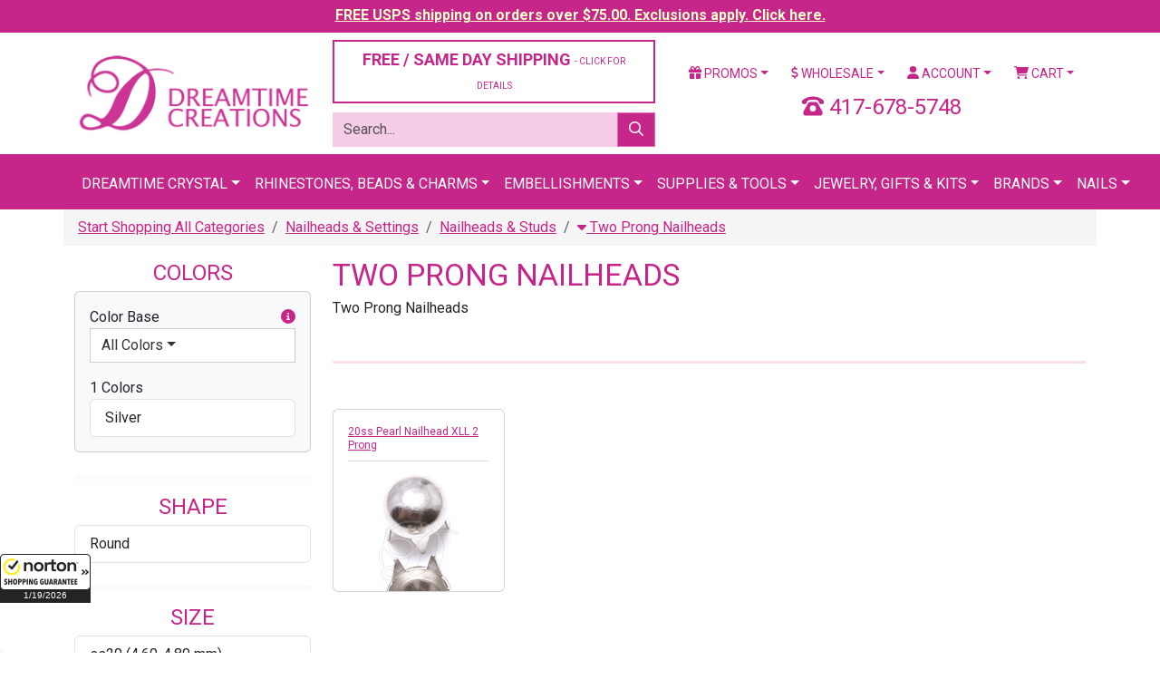

--- FILE ---
content_type: text/html;charset=UTF-8
request_url: https://www.dreamtimecreations.com/category/3164/two-prong-nailheads/
body_size: 17440
content:

<!doctype html>
<html lang="en">
<head>
<meta charset="utf-8">
<meta name="viewport" content="width=device-width, initial-scale=1">
<meta name="verify-v1" content="NlHwi5tM83i72mjWEOY1EcLg+yvGjEMeejxpIhxKH5M=">
<meta name="facebook-domain-verification" content="eboilleqh7s86moah1bwn04jxz2dk7">
<meta name="google-site-verification" content="9_S3dPr4sj3QgyDY99A_4vLZS1j57jJ-FTXhZ6s6d6w">
<meta name="google-site-verification" content="wINZ7Sd_RZUd4LeV64mRX8HStRRqF-HFd77pCXuUeq0">
<meta name="google-translate-customization" content="de745edc30765fa8-f274deb7aca3ebfc-gbdbce8145c2bfe4a-1a">
<meta name="msvalidate.01" content="DE36F90DE1B08F1E8F92A6DDBF79CD4D">
<meta name="google" value="notranslate">

<script src="https://cdn.searchspring.net/search/v3/js/searchspring.catalog.js?jw6lio"></script>
<link href="https://cdn.jsdelivr.net/npm/bootstrap@5.3.8/dist/css/bootstrap.min.css" rel="stylesheet" integrity="sha384-sRIl4kxILFvY47J16cr9ZwB07vP4J8+LH7qKQnuqkuIAvNWLzeN8tE5YBujZqJLB" crossorigin="anonymous">
<link href="https://fonts.googleapis.com/css?family=Roboto:400,400i,700,700i" rel="stylesheet">
<link href="/shared/css/plugins.css" rel="stylesheet">
<link href="/shared/css/application.css?v=20240126" rel="stylesheet">
<link href="/assets/favicon/favicon.ico" rel="shortcut icon">

			<title>Two-Prong Nailheads&#x3a; Decorative Embellishments for Crafts</title>
			<meta name="description" content="Shop two-prong nailheads for crafts, fashion, and DIY projects. Add decorative flair with easy-to-apply embellishments in various shapes and finishes.">
			<meta name="twitter:card" content="summary">
			<meta name="twitter:site" content="@DTCreations">
			<meta name="twitter:title" content="Two-Prong Nailheads&#x3a; Decorative Embellishments for Crafts">
			<meta name="twitter:description" content="Two Prong Nailheads">
			
				<meta name="twitter:image" content="https://d13x80k168af0t.cloudfront.net/content/navigation/small/pearl nailhead 2 prong silver.jpg">
			

	<script>
		dataLayer = [{
			'DATA_CART_CHILD_SKUS': '',
			'DATA_CART_PARENT_SKUS': '',
			'DATA_CATEGORY': '3164',
			'DATA_CUSTOMER': '',
			'DATA_PRODUCTS': '',
			'GOOGLE_REMARKETING_PRODUCT_ID': [],
			'GOOGLE_REMARKETING_PAGE_TYPE': 'category',
			'GOOGLE_REMARKETING_TOTAL_VALUE': '',
			'CART_ID': '0',
			'CART_SUBTOTAL': '0',
			
				'LOGGED_IN': '0',
				'USER_ID': '0'
			
		}];
	</script>


<script>
	(function(w,d,s,l,i){w[l]=w[l]||[];w[l].push({'gtm.start':
	new Date().getTime(),event:'gtm.js'});var f=d.getElementsByTagName(s)[0],
	j=d.createElement(s),dl=l!='dataLayer'?'&l='+l:'';j.async=true;j.src=
	'https://www.googletagmanager.com/gtm.js?id='+i+dl;f.parentNode.insertBefore(j,f);
	})(window,document,'script','dataLayer','GTM-5QLJGWX');
</script>
<script src="https://www.googletagmanager.com/gtag/js?id=G-CLYLWEB2ZL" async></script>
<script>
	window.dataLayer = window.dataLayer || [];
	function gtag(){dataLayer.push(arguments);}
	gtag('js', new Date());
	gtag('config', 'G-CLYLWEB2ZL', {'allow_enhanced_conversions':true});
</script>
<script>!function(){if(!window.klaviyo){window._klOnsite=window._klOnsite||[];try{window.klaviyo=new Proxy({},{get:function(n,i){return"push"===i?function(){var n;(n=window._klOnsite).push.apply(n,arguments)}:function(){for(var n=arguments.length,o=new Array(n),w=0;w<n;w++)o[w]=arguments[w];var t="function"==typeof o[o.length-1]?o.pop():void 0,e=new Promise((function(n){window._klOnsite.push([i].concat(o,[function(i){t&&t(i),n(i)}]))}));return e}}})}catch(n){window.klaviyo=window.klaviyo||[],window.klaviyo.push=function(){var n;(n=window._klOnsite).push.apply(n,arguments)}}}}();</script>
</head>
<body id="CategoryIndex" >

<noscript>
	<iframe src="https://www.googletagmanager.com/ns.html?id=GTM-5QLJGWX" width="0" height="0" style="display: none; visibility: hidden;"></iframe>
</noscript>

<div class="wrapper">

	
		
		
		<div class="row-fluid navbar-fixed-top header-tease">
			<div class="col">
				<p><a href="/promotions/" style="color: #ffffcc !important;">FREE USPS shipping on orders over $75.00. Exclusions apply. Click here.</a></p>
			</div>
		</div>
	

	<header class="header">

		

		<div class="container mt-2 mb-2">
			
			<div class="row vertical-align">
				<div class="col-6 col-xl-3">
					<a href="https://www.dreamtimecreations.com/" title="Dreamtime Creations"><img src="/assets/images/logo.png" alt="Dreamtime Creations" class="img-fluid"></a>
				</div>
				<div class="col-6 d-block d-xl-none">
					<a href="tel:417-678-5748" class="number-local float-end"><i class="fas fa-phone-rotary"></i> 417-678-5748</a>
				</div>
				
				<div class="col-xl-4 d-none d-xl-block">
					
						<div class="row">
							<div class="col-12">
								<div class="d-grid">
									<button class="btn btn-light btn-outlined" data-bs-toggle="modal" data-bs-target="#shippingPolicy" style="font-size: 18px; color: #C62589;">FREE / SAME DAY SHIPPING <span class="small-text">- CLICK FOR DETAILS</span></button>
								</div>
							</div>
						</div>
					
					<div class="row js_search_bar">
						<div class="col-12">
							<form action="https://www.dreamtimecreations.com/search/" method="get" class="block-search">
								<div class="input-group">
									<input type="text" name="criteria" value="" class="form-control js_search_bar_input" placeholder="Search...">
									<button type="submit" class="btn btn-primary js_search_bar_button"><i class="far fa-search"></i></button>
								</div>
							</form>
						</div>
					</div>
				</div>
				<div class="col-xl-5 d-none d-xl-block">
					<div class="row">
						<div class="col">
							<ul class="nav nav-pills nav-fill">
								<li class="nav-item dropdown">
									<a href="https://www.dreamtimecreations.com/promotions/" class="nav-link dropdown-toggle" data-bs-toggle="dropdown"><i class="fas fa-gift"></i> Promos</a>
									<ul class="dropdown-menu">
										<li><a href="https://www.dreamtimecreations.com/chart/" class="dropdown-item">Color Charts</a></li>
										<li><a href="https://www.dreamtimecreations.com/category/2889/closeout-products/" class="dropdown-item">Clearance</a></li>
										<li><a href="https://www.dreamtimecreations.com/promotions/" class="dropdown-item">Coupons &amp; Promotions</a></li>
										<li><a href="https://www.dreamtimecreations.com/contest/" class="dropdown-item">Contests</a></li>
										<li><a href="https://www.dreamtimecreations.com/crystal-club/" class="dropdown-item">Crystal Club</a></li>
										<li><a href="https://www.dreamtimecreations.com/category/2888/new-navigation-structure/specials/" class="dropdown-item">Specials</a></li>
										<li><hr class="dropdown-divider"></li>
										<li><a target="_blank" href="https://www.facebook.com/DreamtimeCreations" class="dropdown-item"><span data-icon="&#xe093;"></span> Friend Us On Facebook</a></li>
										<li><a target="_blank" href="https://twitter.com/dtcreations" class="dropdown-item"><span data-icon="&#xe094;"></span> Follow Us On Twitter</a></li>
										<li><a target="_blank" href="https://www.youtube.com/user/dreamtimecreations" class="dropdown-item"><span data-icon="&#xe0a3;"></span> Subscribe On YouTube</a></li>
										<li><a target="_blank" href="https://www.pinterest.com/DTCreations/" class="dropdown-item"><span data-icon="&#xe095;"></span> Pin Us On Pinterest</a></li>
										<li><a target="_blank" href="https://plus.google.com/+dreamtimecreations/posts" class="dropdown-item"><span data-icon="&#xe096;"></span> Follow us on G+</a></li>
										<li><a target="_blank" href="https://instagram.com/dreamtimecreations/" class="dropdown-item"><span data-icon="&#xe09a;"></span> Follow Us On Instagram</a></li>
										<li><a target="_blank" href="http://blog.dreamtimecreations.com/" class="dropdown-item"><span data-icon="&#x6a;"></span> Dreamtime University</a></li>
									</ul>
								</li>
								<li class="nav-item dropdown">
									<a href="https://www.dreamtimecreations.com/page/wholesale/" class="nav-link dropdown-toggle" data-bs-toggle="dropdown"><i class="fas fa-dollar-sign"></i> Wholesale</a>
									<ul class="dropdown-menu">
										<li><a href="https://www.dreamtimecreations.com/category/3604/retail-ready-items/" class="dropdown-item">Retail Ready Programs</a></li>
										<li><a href="https://www.dreamtimecreations.com/wholesale/apply2.cfm" class="dropdown-item">Submit A Wholesale Application</a></li>
										<li><a href="https://www.dreamtimecreations.com/page/nails/" class="dropdown-item">Nails</a></li>
										<li><a href="https://www.dreamtimecreations.com/wholesale/signup.cfm" class="dropdown-item">Star Club</a></li>
										<li><a href="https://www.dreamtimecreations.com/page/wholesale/" class="dropdown-item">Resources</a></li>
									</ul>
								</li>
								
									<li class="nav-item dropdown">
										<a href="https://www.dreamtimecreations.com/account/" class="nav-link dropdown-toggle" data-bs-toggle="dropdown"><i class="fas fa-user"></i> Account</a>
										<ul class="dropdown-menu">
											<li><a href="https://www.dreamtimecreations.com/account/" class="dropdown-item">Login / Create Account</a></li>
										</ul>
									</li>
								
								<li class="nav-item dropdown">
									<a href="#" class="nav-link dropdown-toggle" data-bs-toggle="dropdown"><i class="fas fa-shopping-cart"></i> Cart</a>
									<div class="dropdown-menu dropdown-menu-end p-3" style="width: 360px;">
										
										<div class="row mb-3">
											<div class="col-4"></div>
											<div class="col-8">
												<p>Subtotal: $0.00</p>
												
											</div>
										</div>
										<div class="row mb-3">
											<div class="col">
												<div class="d-grid gap-2">
													
													<a href="https://www.dreamtimecreations.com/cart/" class="btn btn-light btn-sm btn-outlined">View Cart</a>
												</div>
											</div>
										</div>
									</div>
								</li>
							</ul>
						</div>
					</div>
					<div class="clearfix mb-2"></div>
					<div class="row">
						
						<div class="col text-center fs-4" style="color: #C62589;">
							<i class="fas fa-phone-rotary"></i> 417-678-5748
						</div>
					</div>
				</div>
			</div>
			<div class="clearfix d-block d-xl-none mb-2"></div>
			<div class="row d-block d-xl-none">
				<div class="col">
					<ul class="nav nav-pills nav-fill">
						<li class="nav-item dropdown">
							<a href="https://www.dreamtimecreations.com/promotions/" class="nav-link dropdown-toggle" data-bs-toggle="dropdown"><i class="fas fa-gift"></i> Promos</a>
							<ul class="dropdown-menu">
								<li><a href="https://www.dreamtimecreations.com/chart/" class="dropdown-item">Color Charts</a></li>
								<li><a href="https://www.dreamtimecreations.com/category/2889/closeout-products/" class="dropdown-item">Clearance</a></li>
								<li><a href="https://www.dreamtimecreations.com/promotions/" class="dropdown-item">Coupons &amp; Promotions</a></li>
								<li><a href="https://www.dreamtimecreations.com/contest/" class="dropdown-item">Contests</a></li>
								<li><a href="https://www.dreamtimecreations.com/crystal-club/" class="dropdown-item">Crystal Club</a></li>
								<li><a href="https://www.dreamtimecreations.com/category/2888/new-navigation-structure/specials/" class="dropdown-item">Specials</a></li>
								<li><hr class="dropdown-divider"></li>
								<li><a target="_blank" href="https://www.facebook.com/DreamtimeCreations" class="dropdown-item"><span data-icon="&#xe093;"></span> Friend Us On Facebook</a></li>
								<li><a target="_blank" href="https://twitter.com/dtcreations" class="dropdown-item"><span data-icon="&#xe094;"></span> Follow Us On Twitter</a></li>
								<li><a target="_blank" href="https://www.youtube.com/user/dreamtimecreations" class="dropdown-item"><span data-icon="&#xe0a3;"></span> Subscribe On YouTube</a></li>
								<li><a target="_blank" href="https://www.pinterest.com/DTCreations/" class="dropdown-item"><span data-icon="&#xe095;"></span> Pin Us On Pinterest</a></li>
								<li><a target="_blank" href="https://plus.google.com/+dreamtimecreations/posts" class="dropdown-item"><span data-icon="&#xe096;"></span> Follow us on G+</a></li>
								<li><a target="_blank" href="https://instagram.com/dreamtimecreations/" class="dropdown-item"><span data-icon="&#xe09a;"></span> Follow Us On Instagram</a></li>
								<li><a target="_blank" href="http://blog.dreamtimecreations.com/" class="dropdown-item"><span data-icon="&#x6a;"></span> Dreamtime University</a></li>
							</ul>
						</li>
						<li class="nav-item dropdown">
							<a href="https://www.dreamtimecreations.com/page/wholesale/" class="nav-link dropdown-toggle" data-bs-toggle="dropdown"><i class="fas fa-dollar-sign"></i> Wholesale</a>
							<ul class="dropdown-menu">
								<li><a href="https://www.dreamtimecreations.com/category/3604/retail-ready-items/" class="dropdown-item">Retail Ready Programs</a></li>
								<li><a href="https://www.dreamtimecreations.com/wholesale/apply2.cfm" class="dropdown-item">Submit A Wholesale Application</a></li>
								<li><a href="https://www.dreamtimecreations.com/page/nails/" class="dropdown-item">Nails</a></li>
								<li><a href="https://www.dreamtimecreations.com/wholesale/signup.cfm" class="dropdown-item">Star Club</a></li>
								<li><a href="https://www.dreamtimecreations.com/page/wholesale/" class="dropdown-item">Resources</a></li>
							</ul>
						</li>
						
							<li class="nav-item"><a href="https://www.dreamtimecreations.com/account/" class="nav-link"><i class="fas fa-user"></i> Account</a></li>
						
						<li class="nav-item"><a href="https://www.dreamtimecreations.com/cart/" class="nav-link"><i class="fas fa-shopping-cart"></i> Cart</a></li>
					</ul>
				</div>
			</div>
			<div class="clearfix d-block d-xl-none mb-2"></div>
			
			
			<div class="row d-block d-xl-none js_search_bar">
				<div class="col">
					<form action="https://www.dreamtimecreations.com/search/" method="get" class="block-search">
						<div class="input-group">
							<input type="text" name="criteria" value="" class="form-control js_search_bar_input" placeholder="Search...">
							<button type="submit" class="btn btn-primary js_search_bar_button"><i class="far fa-search"></i></button>
						</div>
					</form>
				</div>
			</div>
			
		</div>

		<style type="text/css">
			.navbar .megamenu {
				padding: 1rem;
			}
			@media all and (min-width: 992px) {
				.navbar .has-megamenu {
					position: static !important;
				}
				.navbar .megamenu {
					left: 0;
					right: 0;
					width: 100%;
					margin-top: 0;
				}
			}
			@media (max-width: 991px) {
				.navbar.fixed-top .navbar-collapse, .navbar.sticky-top .navbar-collapse {
					overflow-y: auto;
					max-height: 90vh;
					margin-top: 10px;
				}
			}
			.header .navbar-main {
				background-color: #C62589 !important;
				text-transform: uppercase;
			}
			.header .navbar-main .navbar-brand {
				color: #FFFFFF;
			}
			.header .navbar-main .navbar-nav > li > a {
				/* font-weight: bold; */
				color: #FFFFFF;
				border-top: 5px solid transparent;
			}
			.header .navbar-main h6 {
				font-size: 16px;
				line-height: 20px;
				font-weight: bold;
				display: block;
				margin-bottom: 5px;
			}
			.header .navbar-main .megamenu-items > li a {
				color: #631244;
			}
			.header .navbar-main .megamenu-items > li > a {
				font-size: 14px;
				line-height: 19px;
				font-weight: bold;
				-webkit-transition: text-shadow 0.2s ease-in-out;
				transition: text-shadow 0.2s ease-in-out;
			}
			.header .navbar-main .megamenu-items > li:before {
				content: "\00a0";
				width: 3px;
				height: 22px;
				background-color: #7ff0ea;
				margin-right: 10px;
			}
			.header .navbar-main .megamenu-items > li:before {
				background-color: #f6cde6;
			}
		</style>

		<nav class="navbar navbar-expand-xl navbar-dark bg-primary navbar-main">
			<div class="container">
				<a href="#" class="navbar-brand d-block d-xl-none">Menu</a>
				<button type="button" class="navbar-toggler" data-bs-toggle="collapse" data-bs-target="#navbar-main-collapse"><span class="navbar-toggler-icon"></span></button>
				<div class="collapse navbar-collapse" id="navbar-main-collapse">
					<ul class="navbar-nav mx-auto">
						<li class="nav-item dropdown has-megamenu">
							<a href="#" class="nav-link dropdown-toggle" data-bs-toggle="dropdown">Dreamtime Crystal</a>
							<div class="dropdown-menu megamenu">
								<div class="row g-3">
									<div class="col-12 col-sm-6 col-lg-3">
										<div class="col-megamenu">
											<h6 class="title"><a href="https://www.dreamtimecreations.com/category/4289/shop-dreamtime-crystal/">Rhinestones</a></h6>
											<ul class="list-unstyled megamenu-items">
												<li><a href="https://www.dreamtimecreations.com/category/4291/dreamtime-crystal-dc-2088-flat-back-rhinestone/">DC 2088 Flat Backs</a></li>
												<li><a href="https://www.dreamtimecreations.com/category/4290/dreamtime-crystal-dc-2058-flat-back-rhinestone/">DC 2058 Flat Backs</a></li>
												<li><a href="https://www.dreamtimecreations.com/category/4296/dreamtime-crystal-dc-2303-pear-shaped-flat-back/">DC 2303 Pear Flat Backs</a></li>
												<li><a href="https://www.dreamtimecreations.com/category/4289/shop-dreamtime-crystal/"><em>Shop All</em></a></li>
											</ul>
											<div class="clearfix mb-3"></div>
											<h6 class="title"><a href="https://www.dreamtimecreations.com/category/4419/dreamtime-crystal-beads/">Beads</a></h6>
											<ul class="list-unstyled megamenu-items">
												<li><a href="https://www.dreamtimecreations.com/category/4420/dreamtime-crystal-dc-5000-round-beads/">DC 5000 Round</a></li>
												<li><a href="https://www.dreamtimecreations.com/category/4421/dreamtime-crystal-dc-5040-briolette-beads/">DC 5040 Briolette</a></li>
												<li><a href="https://www.dreamtimecreations.com/category/4426/dreamtime-crystal-dc-5328-bicone-beads/">DC 5328 Bicone</a></li>
												<li><a href="https://www.dreamtimecreations.com/category/4419/dreamtime-crystal-beads/"><em>Shop All</em></a></li>
											</ul>
											<div class="clearfix mb-3"></div>
											<h6 class="title"><a href="https://www.dreamtimecreations.com/category/5401/pendants/">Pendants</a></h6>
											<ul class="list-unstyled megamenu-items">
												<li><a href="https://www.dreamtimecreations.com/category/5402/teardrop-pendants/">Teardrop Pendants</a></li>
												<li><a href="https://www.dreamtimecreations.com/category/5403/heart-pendants/">Heart Pendants</a></li>
												<li><a href="https://www.dreamtimecreations.com/category/5405/round-pendants/">Round Pendants</a></li>
												<li><a href="https://www.dreamtimecreations.com/category/5406/other-pendants/">Other Pendants</a></li>
												<li><a href="https://www.dreamtimecreations.com/category/5401/pendants/"><em>Shop All</em></a></li>
											</ul>
										</div>
									</div>
									<div class="col-12 col-sm-6 col-lg-3">
										<div class="col-megamenu">
											<h6 class="title"><a href="https://www.dreamtimecreations.com/category/4314/dreamtime-crystal-hotfix-rhinestones/">Hotfix Rhinestones</a></h6>
											<ul class="list-unstyled megamenu-items">
												<li><a href="https://www.dreamtimecreations.com/category/4315/dreamtime-crystal-dc-2038-dc-2000-hotfix-rhinestone/">DC 2038 & DC 2000 Hotfix</a></li>
												<li><a href="https://www.dreamtimecreations.com/category/4316/dreamtime-crystal-dc-2078-hotfix-rhinestone/">DC 2078 Hotfix</a></li>
												<li><a href="https://www.dreamtimecreations.com/category/4321/dreamtime-crystal-dc-2303-pear-shaped-hotfix-rhinestones/">DC 2303 Pear Shaped Hotfix</a></li>
												<li><a href="https://www.dreamtimecreations.com/category/4314/dreamtime-crystal-hotfix-rhinestones/"><em>Shop All</em></a></li>
											</ul>
											<div class="clearfix mb-3"></div>
											<h6 class="title"><a href="https://www.dreamtimecreations.com/category/4352/dreamtime-crystal-sew-on-rhinestones/">Sew-On Rhinestones</a></h6>
											<ul class="list-unstyled megamenu-items">
												<li><a href="https://www.dreamtimecreations.com/category/4355/dreamtime-crystal-dc-3200-rivoli-sew-on-rhinestones/">DC 3200 Rivoli</a></li>
												<li><a href="https://www.dreamtimecreations.com/category/4356/dreamtime-crystal-dc-3223-navette-sew-on-rhinestones/">DC 3223 Navette</a></li>
												<li><a href="https://www.dreamtimecreations.com/category/4357/dreamtime-crystal-dc-3230-enchant-pear-sew-on-rhinestones/">DC 3230 Pear</a></li>
												<li><a href="https://www.dreamtimecreations.com/category/4352/dreamtime-crystal-sew-on-rhinestones/"><em>Shop All</em></a></li>
											</ul>
											<div class="clearfix mb-3"></div>
											<h6 class="title"><a href="https://www.dreamtimecreations.com/category/4337/dreamtime-crystal-pointed-back-rhinestones/">Pointed Back Rhinestones</a></h6>
											<ul class="list-unstyled megamenu-items">
												<li><a href="https://www.dreamtimecreations.com/category/4339/dreamtime-crystal-dc-1028-chaton-rhinestone/">DC 1028 Verve Chaton</a></li>
												<li><a href="https://www.dreamtimecreations.com/category/4340/dreamtime-crystal-dc-1122-rivoli-round-rhinestone/">DC 1122 Rivoli Round</a></li>
												<li><a href="https://www.dreamtimecreations.com/category/4341/dreamtime-crystal-dc-1088-verve-round-pointed-back-rhinestone/">DC 1088 Verve Round</a></li>
												<li><a href="https://www.dreamtimecreations.com/category/4337/dreamtime-crystal-pointed-back-rhinestones/"><em>Shop All</em></a></li>
											</ul>
										</div>
									</div>
									<div class="col-12 col-sm-6 col-lg-3">
										<div class="col-megamenu">
											<h6 class="title"><a href="https://www.dreamtimecreations.com/category/4360/dreamtime-crystal-fancy-rhinestones/">Fancy Stones</a></h6>
											<ul class="list-unstyled megamenu-items">
												<li><a href="https://www.dreamtimecreations.com/category/4361/dreamtime-crystal-dc-4120-oval-fancy-rhinestone/">DC 4120 Oval</a></li>
												<li><a href="https://www.dreamtimecreations.com/category/4372/dreamtime-crystal-dc-4320-pear-fancy-rhinestone/">DC 4320 Pear</a></li>
												<li><a href="https://www.dreamtimecreations.com/category/4380/dreamtime-crystal-dc-4470-cushion-square-fancy-rhinestone/">DC 4470 Cushion Square</a></li>
												<li><a href="https://www.dreamtimecreations.com/category/5459/dreamtime-crystal-rhinestone-bouquet-floral-jewelry-stems/">Floral Stems</a></li>
												<li><a href="https://www.dreamtimecreations.com/category/4360/dreamtime-crystal-fancy-rhinestones/"><em>Shop All</em></a></li>
											</ul>
											<div class="clearfix mb-3"></div>
											<h6 class="title"><a href="https://www.dreamtimecreations.com/category/4434/dreamtime-crystal-pearls/">Pearls</a></h6>
											<ul class="list-unstyled megamenu-items">
												<li><a href="https://www.dreamtimecreations.com/category/5546/buttons/">Buttons</a></li>
												
												<li><a href="https://www.dreamtimecreations.com/category/4437/dreamtime-crystal-dc-5810-round-pearls/">DC 5810 Round</a></li>
												<li><a href="https://www.dreamtimecreations.com/category/4438/dreamtime-crystal-dc-5817-cabochon-pearls/">DC 5817 Cabachon</a></li>
												<li><a href="https://www.dreamtimecreations.com/category/4440/dreamtime-crystal-dc-5824-rice-pearls/">DC 5824 Rice</a></li>
												<li><a href="https://www.dreamtimecreations.com/category/4434/dreamtime-crystal-pearls/"><em>Shop All</em></a></li>
											</ul>
										</div>
									</div>
									<div class="col-12 col-sm-6 col-lg-3">
										<div class="col-megamenu">
											<h6 class="title"><a href="https://www.dreamtimecreations.com/category/2706/tools-supplies/">Tools & Supplies</a></h6>
											<ul class="list-unstyled megamenu-items">
												<li><a href="https://www.dreamtimecreations.com/category/2715/adhesives/">Adhesives</a></li>
												<li><a href="https://www.dreamtimecreations.com/category/2707/color-charts/">Color Charts</a></li>
												<li><a href="https://www.dreamtimecreations.com/category/3060/chains/">Chains</a></li>
												<li><a href="https://www.dreamtimecreations.com/category/2644/findings/">Findings</a></li>
												<li><a href="https://www.dreamtimecreations.com/category/3160/nailheads-studs/">Nail Heads & Studs</a></li>
												<li><a href="https://www.dreamtimecreations.com/category/3066/fasteners-zippers/">Fasteners & Zippers</a></li>
												<li><a href="https://www.dreamtimecreations.com/category/2706/tools-supplies/"><em>Shop All</em></a></li>
											</ul>
											<div class="clearfix mb-3"></div>
											<h6 class="title"><a href="https://www.dreamtimecreations.com/category/5429/metal-trimmings/">Metal Trimmings</a></h6>
											<ul class="list-unstyled megamenu-items">
												<li><a href="https://www.dreamtimecreations.com/category/5336/bling-in-the-ring-pre-set-dreamtime-crystal-stones/">Bling In The Ring</a></li>
												<li><a href="https://www.dreamtimecreations.com/category/5630/dreamtime-crystal-mesh/">Crystal Mesh</a></li>
												<li><a href="https://www.dreamtimecreations.com/category/5331/filigrees/">Filigrees</a></li>
												<li><a href="https://www.dreamtimecreations.com/category/5393/links-charms/">Links & Charms</a></li>
												<li><a href="https://www.dreamtimecreations.com/category/5332/dreamtime-crystal-rivets/">Rivets</a></li>
												<li><a href="https://www.dreamtimecreations.com/category/5831/dreamtime-crystal-rose-montees/">Rose Montees</a></li>
												<li><a href="https://www.dreamtimecreations.com/category/5430/dreamtime-crystal-rose-pins/">Rose Pins</a></li>
												
												
												<li><a href="https://www.dreamtimecreations.com/category/5429/metal-trimmings/"><em>Shop All</em></a></li>
											</ul>
										</div>
									</div>
								</div>
								<div class="row mt-3 g-3">
									<div class="col-12">
										<div class="d-grid">
											<a href="https://www.dreamtimecreations.com/category/4289/shop-dreamtime-crystal/" class="btn btn-secondary btn-lg"><i class="fas fa-play"></i> Shop All Dreamtime Crystal</a>
										</div>
									</div>
								</div>
							</div>
						</li>
						<li class="nav-item dropdown has-megamenu">
							<a href="#" class="nav-link dropdown-toggle" data-bs-toggle="dropdown">Rhinestones, Beads &amp; Charms</a>
							<div class="dropdown-menu megamenu">
								<div class="row g-3">
									<div class="col-12 col-sm-6 col-lg-3">
										<h6 class="title"><a href="https://www.dreamtimecreations.com/category/1970/rhinestones/">Rhinestones</a></h6>
										<ul class="list-unstyled megamenu-items">
											<li><a href="https://www.dreamtimecreations.com/category/1971/flatback-rhinestones/">Flat Back</a></li>
											<li><a href="https://www.dreamtimecreations.com/category/2086/hot-fix-rhinestones/">Hotfix</a></li>
											<li><a href="https://www.dreamtimecreations.com/category/2143/fancy-rhinestones-settings/">Fancy</a></li>
											<li><a href="https://www.dreamtimecreations.com/category/1970/rhinestones/"><em>Shop All</em></a></li>
										</ul>
										<div class="clearfix mb-3"></div>
										<h6 class="title"><a href="https://www.dreamtimecreations.com/category/2969/stones-in-settings/">Stones in Settings</a></h6>
										<ul class="list-unstyled megamenu-items">
											<li><a href="https://www.dreamtimecreations.com/category/2981/rhinestones-in-jewelry-settings/">Jewelry Settings</a></li>
											<li><a href="https://www.dreamtimecreations.com/category/2970/stones-in-pronged-settings/">Pronged Settings</a></li>
											<li><a href="https://www.dreamtimecreations.com/category/2975/stones-in-sew-on-settings/">Sew On Settings</a></li>
											<li><a href="https://www.dreamtimecreations.com/category/2969/stones-in-settings/"><em>Shop All</em></a></li>
										</ul>
									</div>
									<div class="col-12 col-sm-6 col-lg-3">
										<h6 class="title"><a href="https://www.dreamtimecreations.com/category/2345/beads/">Beads</a></h6>
										<ul class="list-unstyled megamenu-items">
											<li><a href="https://www.dreamtimecreations.com/category/4420/dreamtime-crystal-dc-5000-round-beads/">DC 5000 Round</a></li>
											<li><a href="https://www.dreamtimecreations.com/category/4424/dreamtime-crystal-dc-5045-rondelle-beads/">DC 5045 Rondelle</a></li>
											<li><a href="https://www.dreamtimecreations.com/category/4430/dreamtime-crystal-dc-5741-love-beads/">DC 5741 Love Beads</a></li>
											<li><a href="https://www.dreamtimecreations.com/category/2345/beads/"><em>Shop All</em></a></li>
										</ul>
										<div class="clearfix mb-3"></div>
										<h6 class="title"><a href="https://www.dreamtimecreations.com/category/2706/tools-supplies/">Tools & Supplies</a></h6>
										<ul class="list-unstyled megamenu-items">
											<li><a href="https://www.dreamtimecreations.com/product/28566/crystal-katana-crystal-ninja/">Crystal Katana</a></li>
											<li><a href="https://www.dreamtimecreations.com/category/2715/adhesives/">Adhesives</a></li>
											<li><a href="https://www.dreamtimecreations.com/chart/">Color Charts</a></li>
											<li><a href="https://www.dreamtimecreations.com/category/2706/tools-supplies/"><em>Shop All</em></a></li>
										</ul>
									</div>
									<div class="col-12 col-sm-6 col-lg-3">
										<h6 class="title"><a href="https://www.dreamtimecreations.com/category/2553/pendants/">Pendants</a></h6>
										<ul class="list-unstyled megamenu-items">
											<li><a href="https://www.dreamtimecreations.com/category/2641/preciosa-pendants/">Preciosa Pendants</a></li>
											<li><a href="https://www.dreamtimecreations.com/category/2643/spark-crystal-pendants/">Spark Pendants</a></li>
											<li><a href="https://www.dreamtimecreations.com/category/2636/german-pendants/">German Pendants</a></li>
											<li><a href="https://www.dreamtimecreations.com/category/2553/pendants/"><em>Shop All</em></a></li>
										</ul>
										<div class="clearfix mb-3"></div>
										<h6 class="title"><a href="https://www.dreamtimecreations.com/category/3261/charms/">Charms</a></h6>
										<ul class="list-unstyled megamenu-items">
											<li><a href="https://www.dreamtimecreations.com/category/3266/rhinestone-charms/">Rhinestone Charms</a></li>
											<li><a href="https://www.dreamtimecreations.com/category/2697/tierracast-quality-in-the-making/">TierraCast</a></li>
											<li><a href="https://www.dreamtimecreations.com/category/3262/ez-charms-bracelets/">EZ CHARMS & BRACELETS</a></li>
											<li><a href="https://www.dreamtimecreations.com/category/3261/charms/"><em>Shop All</em></a></li>
										</ul>
									</div>
									<div class="col-12 col-sm-6 col-lg-3">
										<h6 class="title"><a href="https://www.dreamtimecreations.com/category/2950/cabochons/">Cabochons</a></h6>
										<ul class="list-unstyled megamenu-items">
											<li><a href="https://www.dreamtimecreations.com/category/2952/flatback-cabochons/">Flat Back Cabochons</a></li>
											<li><a href="https://www.dreamtimecreations.com/category/2967/turquoise-cabochons/">Turquoise Cabochons</a></li>
											<li><a href="https://www.dreamtimecreations.com/category/2966/flat-back-cabochon-german-cameos/">German Cabochons</a></li>
											<li><a href="https://www.dreamtimecreations.com/category/2950/cabochons/"><em>Shop All</em></a></li>
										</ul>
										<div class="clearfix mb-3"></div>
										<h6 class="title"><a href="https://www.dreamtimecreations.com/category/3231/pearls/">Pearls</a></h6>
										<ul class="list-unstyled megamenu-items">
											<li><a href="https://www.dreamtimecreations.com/category/3240/flat-back-pearls/">Flat Back Pearls</a></li>
											<li><a href="https://www.dreamtimecreations.com/category/3249/round-pearls/">Round Pearls</a></li>
											<li><a href="https://www.dreamtimecreations.com/category/3256/hot-fix-pearls/">Hotfix Pearls</a></li>
											<li><a href="https://www.dreamtimecreations.com/category/3231/pearls/"><em>Shop All</em></a></li>
										</ul>
									</div>
								</div>
							</div>
						</li>
						<li class="nav-item dropdown has-megamenu">
							<a href="#" class="nav-link dropdown-toggle" data-bs-toggle="dropdown">Embellishments</a>
							<div class="dropdown-menu megamenu">
								<div class="row g-3">
									<div class="col-12 col-sm-6 col-lg-3">
										<h6 class="title"><a href="https://www.dreamtimecreations.com/category/2532/jewelry-blanks/">Jewelry Blanks</a></h6>
										<ul class="list-unstyled megamenu-items">
											<li><a href="https://www.dreamtimecreations.com/category/2548/empty-cupchain/">Empty Cupchain</a></li>
											<li><a href="https://www.dreamtimecreations.com/category/2547/crystal-collection-jewelry-blanks/">Crystal Collection</a></li>
											<li><a href="https://www.dreamtimecreations.com/category/2549/jewelry-mounts-settings/">Jewelry Mounts & Settings</a></li>
											<li><a href="https://www.dreamtimecreations.com/category/2532/jewelry-blanks/"><em>Shop All</em></a></li>
										</ul>
									</div>
									<div class="col-12 col-sm-6 col-lg-3">
										<h6 class="title"><a href="https://www.dreamtimecreations.com/category/2982/trims/">Trims</a></h6>
										<ul class="list-unstyled megamenu-items">
											<li><a href="https://www.dreamtimecreations.com/category/3021/rhinestone-trims/">Rhinestone Trims</a></li>
											<li><a href="https://www.dreamtimecreations.com/category/3020/beaded-trims/">Beaded Trims</a></li>
											<li><a href="https://www.dreamtimecreations.com/category/2983/appliques/">Appliques</a></li>
											<li><a href="https://www.dreamtimecreations.com/category/2982/trims/"><em>Shop All</em></a></li>
										</ul>
									</div>
									<div class="col-12 col-sm-6 col-lg-3">
										<h6 class="title"><a href="https://www.dreamtimecreations.com/category/3033/appliques/iron-on-transfers/">Transfers</a></h6>
										<ul class="list-unstyled megamenu-items">
											<li><a href="https://www.dreamtimecreations.com/category/3042/iron-on-letters/">Alphabet</a></li>
											<li><a href="https://www.dreamtimecreations.com/category/3048/bridal-iron-on-transfers/">Bridal</a></li>
											<li><a href="https://www.dreamtimecreations.com/category/3037/sports-iron-on-transfers/">Sports</a></li>
											<li><a href="https://www.dreamtimecreations.com/category/3033/appliques/iron-on-transfers/"><em>Shop All</em></a></li>
										</ul>
									</div>
									<div class="col-12 col-sm-6 col-lg-3">
										<h6 class="title"><a href="https://www.dreamtimecreations.com/category/3066/fasteners-zippers/">Fasteners & Zippers</a></h6>
										<ul class="list-unstyled megamenu-items">
											<li><a href="https://www.dreamtimecreations.com/category/3067/snaps-eyelets/">Snaps & Eyelets</a></li>
											<li><a href="https://www.dreamtimecreations.com/category/3279/rivets/">Rivets</a></li>
											<li><a href="https://www.dreamtimecreations.com/category/3295/crystal-rhinestone-rivet-setting-equipment/">Rivets Setting Tools</a></li>
											<li><a href="https://www.dreamtimecreations.com/category/3066/fasteners-zippers/"><em>Shop All</em></a></li>
										</ul>
									</div>
								</div>
							</div>
						</li>
						<li class="nav-item dropdown has-megamenu">
							<a href="#" class="nav-link dropdown-toggle" data-bs-toggle="dropdown">Supplies &amp; Tools</a>
							<div class="dropdown-menu megamenu">
								<div class="row g-3">
									<div class="col-12 col-sm-6 col-lg-3">
										<h6 class="title"><a href="https://www.dreamtimecreations.com/category/3060/chains/">Chains</a></h6>
										<ul class="list-unstyled megamenu-items">
											<li><a href="https://www.dreamtimecreations.com/category/3061/cup-chains/">Cupchain</a></li>
											<li><a href="https://www.dreamtimecreations.com/category/3229/beaded-jewelry-chain/">Beaded Chain</a></li>
											<li><a href="https://www.dreamtimecreations.com/category/3228/chain/">Regular Chains</a></li>
											<li><a href="https://www.dreamtimecreations.com/category/3060/chains/"><em>Shop All</em></a></li>
										</ul>
									</div>
									<div class="col-12 col-sm-6 col-lg-3">
										<h6 class="title"><a href="https://www.dreamtimecreations.com/category/3125/nailheads-settings/">Nailhead & Settings</a></h6>
										<ul class="list-unstyled megamenu-items">
											<li><a href="https://www.dreamtimecreations.com/category/3157/rim-sets/">Rim Sets</a></li>
											<li><a href="https://www.dreamtimecreations.com/category/3160/nailheads-studs/">Nailhead & Studs</a></li>
											<li><a href="https://www.dreamtimecreations.com/category/3126/iron-on-metals/">Iron On Metals</a></li>
											<li><a href="https://www.dreamtimecreations.com/category/3125/nailheads-settings/"><em>Shop All</em></a></li>
										</ul>
									</div>
									<div class="col-12 col-sm-6 col-lg-3">
										<h6 class="title"><a href="https://www.dreamtimecreations.com/category/2644/findings/">Findings</a></h6>
										<ul class="list-unstyled megamenu-items">
											<li><a href="https://www.dreamtimecreations.com/category/2690/jump-rings/">Jump Rings</a></li>
											<li><a href="https://www.dreamtimecreations.com/category/2689/rhinestone-chain-ends-connectors/">Chain Ends</a></li>
											<li><a href="https://www.dreamtimecreations.com/category/2645/rhinestone-findings-and-components/">Rhinestone Components</a></li>
											<li><a href="https://www.dreamtimecreations.com/category/2644/findings/"><em>Shop All</em></a></li>
										</ul>
									</div>
									<div class="col-12 col-sm-6 col-lg-3">
										<h6 class="title"><a href="https://www.dreamtimecreations.com/category/2706/tools-supplies/">Tools & Supplies</a></h6>
										<ul class="list-unstyled megamenu-items">
											<li><a href="https://www.dreamtimecreations.com/category/2715/adhesives/">Adhesives</a></li>
											<li><a href="https://www.dreamtimecreations.com/category/2714/cup-chain-tools/">Cup Chain Tools</a></li>
											<li><a href="https://www.dreamtimecreations.com/category/2711/hotfix-tools/">Hotfix Tools</a></li>
											<li><a href="https://www.dreamtimecreations.com/category/2706/tools-supplies/"><em>Shop All</em></a></li>
										</ul>
									</div>
								</div>
							</div>
						</li>
						<li class="nav-item dropdown has-megamenu">
							<a href="#" class="nav-link dropdown-toggle" data-bs-toggle="dropdown">Jewelry, Gifts &amp; Kits</a>
							<div class="dropdown-menu megamenu">
								<div class="row g-3">
									<div class="col-12 col-sm-6 col-lg-3">
										<h6 class="title"><a href="https://www.dreamtimecreations.com/category/3994/swarovski-collections/"><img src="/shared/img/swan-logo-64x64.png" style="max-height: 20px;"> Swarovski Collections</a></h6>
										<ul class="list-unstyled megamenu-items">
											<li><a href="https://www.dreamtimecreations.com/category/3996/swarovski-collections-figurines/">Figurines</a></li>
											<li><a href="https://www.dreamtimecreations.com/category/3995/swarovski-collections-ornaments/">Ornaments</a></li>
											<li><a href="https://www.dreamtimecreations.com/category/3997/swarovski-collections-finished-jewelry/">Finished Jewelry</a></li>
											<li><a href="https://www.dreamtimecreations.com/category/3994/swarovski-collections/"><em>Shop All</em></a></li>
										</ul>
										<div class="clearfix mb-3"></div>
										<h6 class="title"><a href="https://www.dreamtimecreations.com/product/5549/gift-certificate/">Gift Certificates</a></h6>
									</div>
									<div class="col-12 col-sm-6 col-lg-3">
										<h6 class="title"><a href="https://www.dreamtimecreations.com/category/2803/jewelry/">Jewelry</a></h6>
										<ul class="list-unstyled megamenu-items">
											<li><a href="https://www.dreamtimecreations.com/category/2804/earrings/">Earrings</a></li>
											<li><a href="https://www.dreamtimecreations.com/category/2817/necklaces-chokers/">Necklaces & Chokers</a></li>
											<li><a href="https://www.dreamtimecreations.com/category/4102/swarovski-collections-limited-selection/">Sale</a></li>
											<li><a href="https://www.dreamtimecreations.com/category/2803/jewelry/"><em>Shop All</em></a></li>
										</ul>
									</div>
									<div class="col-12 col-sm-6 col-lg-3">
										<h6 class="title"><a href="https://www.dreamtimecreations.com/category/2847/apparel-accessories/">Apparel & Accessories</a></h6>
										<ul class="list-unstyled megamenu-items">
											<li><a href="https://www.dreamtimecreations.com/category/2868/hair-accessories/">Hair Accessories</a></li>
											<li><a href="https://www.dreamtimecreations.com/category/4255/rhinestoned-face-masks/">Rhinestone Face Masks</a></li>
											<li><a href="https://www.dreamtimecreations.com/category/3662/game-time-bling-handcrafted-beads-pendants-and-jewelry/">Game Time Bling</a></li>
											<li><a href="https://www.dreamtimecreations.com/category/2847/apparel-accessories/"><em>Shop All</em></a></li>
										</ul>
									</div>
									<div class="col-12 col-sm-6 col-lg-3">
										<h6 class="title"><a href="https://www.dreamtimecreations.com/category/3058/kits/">Kits</a></h6>
										<ul class="list-unstyled megamenu-items">
											<li><a href="https://www.dreamtimecreations.com/category/3566/jewelry-kits/">Jewelry Kits</a></li>
											<li><a href="https://www.dreamtimecreations.com/category/3567/tool-kits/">Tool Kits</a></li>
											<li><a href="https://www.dreamtimecreations.com/category/3568/ceralun-kits/">Ceralun Kits</a></li>
											<li><a href="https://www.dreamtimecreations.com/category/3058/kits/"><em>Shop All</em></a></li>
										</ul>
									</div>
								</div>
							</div>
						</li>
						<li class="nav-item dropdown">
							<a href="#" class="nav-link dropdown-toggle" data-bs-toggle="dropdown">Brands</a>
							<ul class="dropdown-menu dropdown-menu-end">
								<li><a href="https://www.dreamtimecreations.com/category/4289/shop-dreamtime-crystal/" class="dropdown-item">Dreamtime Crystal</a></li>
								<li><a href="https://www.dreamtimecreations.com/category/3645/shop-alora/" class="dropdown-item">Alora</a></li>
								<li><a href="https://www.dreamtimecreations.com/category/3599/shop-preciosa/" class="dropdown-item">Preciosa</a></li>
								<li><a href="https://www.dreamtimecreations.com/category/5469/shop-bling/" class="dropdown-item">Bling!</a></li>
								<li><a href="https://www.dreamtimecreations.com/category/3646/shop-spark/" class="dropdown-item">Spark</a></li>
								
								<li><a href="https://www.dreamtimecreations.com/category/3662/game-time-bling-handcrafted-beads-pendants-and-jewelry/" class="dropdown-item">Game Time Bling</a></li>
								
								<li><a href="https://www.dreamtimecreations.com/category/2697/tierracast-quality-in-the-making/" class="dropdown-item">TierraCast</a></li>
								<li><a href="https://www.dreamtimecreations.com/category/3994/swarovski-collections/" class="dropdown-item"><img src="/shared/img/swan-logo-64x64.png" style="max-height: 20px;"> Swarovski Collections</a></li>
								<li><a href="https://www.dreamtimecreations.com/category/4187/swarovski-optik/" class="dropdown-item"><img src="/shared/img/optik-logo-64x64.png" style="max-height: 20px;"> Swarovski Optik</a></li>
							</ul>
						</li>
						<li class="nav-item dropdown">
							<a href="#" class="nav-link dropdown-toggle" data-bs-toggle="dropdown">Nails</a>
							<ul class="dropdown-menu dropdown-menu-end">
								<li><a href="https://www.dreamtimecreations.com/category/4240/nails/" class="dropdown-item">Bling For Nails</a></li>
								<li><a href="https://www.dreamtimecreations.com/category/4286/tino-vo/" class="dropdown-item">Tino Vo</a></li>
							</ul>
						</li>
					</ul>
				</div>
			</div>
		</nav>

	</header>

	<div class="content">

		

<div class="content">

	<div class="container">

		<div class="row">

			 

							<ul class="breadcrumb">

							
								

									<li class="breadcrumb-item"><a href="https://www.dreamtimecreations.com/category/1943/all-categories/">Start Shopping All Categories</a></li>

								
									
											<li class="breadcrumb-item"><a href="https://www.dreamtimecreations.com/category/3125/nailheads-settings/">Nailheads & Settings</a></li>
										
												<li class="breadcrumb-item"><a href="https://www.dreamtimecreations.com/category/3160/nailheads-studs/">Nailheads & Studs</a></li>
											
									<li class="breadcrumb-item dropdown">
										<a href="#" data-bs-toggle="dropdown"><i class="fas fa-caret-down"></i> Two Prong Nailheads</a>
										<ul class="dropdown-menu" style="max-height: 220px; overflow: scroll;">
											
												<li><a href="https://www.dreamtimecreations.com/category/3161/pearl-nailheads/" class="dropdown-item" title="Pearl Nailheads" >Pearl Nailheads</a></li>
											
												<li><a href="https://www.dreamtimecreations.com/category/3162/parachute-nailheads-studs/" class="dropdown-item" title="Parachute Nailheads &#x28;Studs&#x29;" >Parachute Nailheads (Studs)</a></li>
											
												<li><a href="https://www.dreamtimecreations.com/category/3163/star-nailheads/" class="dropdown-item" title="Star Nailheads" >Star Nailheads</a></li>
											
												<li><a href="https://www.dreamtimecreations.com/category/3164/two-prong-nailheads/" class="dropdown-item" title="Two Prong Nailheads" >Two Prong Nailheads</a></li>
											
												<li><a href="https://www.dreamtimecreations.com/category/3165/flat-spot-nailheads/" class="dropdown-item" title="Flat Spot Nailheads" >Flat Spot Nailheads</a></li>
											
												<li><a href="https://www.dreamtimecreations.com/category/3166/ribbon-nailheads/" class="dropdown-item" title="Ribbon Nailheads" >Ribbon Nailheads</a></li>
											
												<li><a href="https://www.dreamtimecreations.com/category/3167/diamond-shaped-nailheads/" class="dropdown-item" title="Diamond Shaped Nailheads" >Diamond Shaped Nailheads</a></li>
											
												<li><a href="https://www.dreamtimecreations.com/category/3168/triangle-shaped-nailheads/" class="dropdown-item" title="Triangle Shaped Nailheads" >Triangle Shaped Nailheads</a></li>
											
												<li><a href="https://www.dreamtimecreations.com/category/3169/square-shaped-nailheads/" class="dropdown-item" title="Square Shaped Nailheads" >Square Shaped Nailheads</a></li>
											
												<li><a href="https://www.dreamtimecreations.com/category/3170/107-nailheads/" class="dropdown-item" title="107 Nailheads" >107 Nailheads</a></li>
											
												<li><a href="https://www.dreamtimecreations.com/category/3171/109-diamond-cut-nailheads/" class="dropdown-item" title="109 Diamond Cut Nailheads" >109 Diamond Cut Nailheads</a></li>
											
												<li><a href="https://www.dreamtimecreations.com/category/3172/cone-nailheads/" class="dropdown-item" title="Cone Nailheads" >Cone Nailheads</a></li>
											
												<li><a href="https://www.dreamtimecreations.com/category/3173/spiral-nailheads/" class="dropdown-item" title="Spiral Nailheads" >Spiral Nailheads</a></li>
											
												<li><a href="https://www.dreamtimecreations.com/category/3174/decorative-nailheads/" class="dropdown-item" title="Decorative Nailheads" >Decorative Nailheads</a></li>
											
												<li><a href="https://www.dreamtimecreations.com/category/3175/english-cut-nailheads/" class="dropdown-item" title="English Cut Nailheads" >English Cut Nailheads</a></li>
											
												<li><a href="https://www.dreamtimecreations.com/category/3176/target-nailheads/" class="dropdown-item" title="Target Nailheads" >Target Nailheads</a></li>
											
										</ul>
									</li>
								
							</ul>

						

		</div>

	</div>

</div>



<div class="content">

	<div class="container">

		<div class="row js_navigations">

			<div class="clearfix"></div>

<div class="col-md-3">

	<aside class="sidebar row">

		<div class="sidebar-section col-md-12 col-lg-12 col-sm-12 col-xs-12" id="category-filter">

			
			

		<div class="accordion mt-3 d-block d-md-none" id="accordionFilters">
			<div class="accordion-item">
				<h2 class="accordion-header"><button type="button" class="accordion-button collapsed" data-bs-toggle="collapse" data-bs-target="#collapseFilters">Show Filtering Options</button></h2>
				<div id="collapseFilters" class="accordion-collapse collapse" data-bs-parent="#accordionFilters">
					<div class="accordion-body">

						
						

							<section class="sidebar-section sidebar-section-color">

								
								
										<h4 class="sidebar-title text-md-center">COLORS</h4>
									

										<div class="color-filter">
											<form name="filter-colors-by-color-base" class="ajaxOnLoad">
												<input type="hidden" name="COLOR_BASE_CODE" value="" />
												<input type="hidden" name="NID" value="3164" />
											</form>
										</div>

									

							</section>

						

							<section class="sidebar-section sidebar-section-shape">

								
								

									<h4 class="sidebar-title text-md-center">SHAPE</h4>

								

										<div class="list-group">
											

													<a href="https://www.dreamtimecreations.com/category/3164/two-prong-nailheads/?filter=1&company_id2=0&bulk=0&view=&by=&articleno=&coating=&color=&color_base_code=&designfor=&extcolor=&finish=&font=&height=&hole=&material=&outerring=&row=&rowrange=&shank=&shape=Round&size=&strand=&style=&type=&width=" class=" list-group-item">Round</a>

												
										</div>

									

							</section>

						

							<section class="sidebar-section sidebar-section-size">

								
								

									<h4 class="sidebar-title text-md-center">SIZE</h4>

								

										<div class="list-group">
											

													<a href="https://www.dreamtimecreations.com/category/3164/two-prong-nailheads/?filter=1&company_id2=0&bulk=0&view=&by=&articleno=&coating=&color=&color_base_code=&designfor=&extcolor=&finish=&font=&height=&hole=&material=&outerring=&row=&rowrange=&shank=&shape=&size=ss20%20%284%2E60%2D4%2E80%20mm%29&strand=&style=&type=&width=" class=" list-group-item">ss20 (4.60-4.80 mm)</a>

												
										</div>

									

							</section>

						

							<section class="sidebar-section sidebar-section-type">

								
								

									<h4 class="sidebar-title text-md-center">TYPE</h4>

								

										<div class="list-group">
											

													<a href="https://www.dreamtimecreations.com/category/3164/two-prong-nailheads/?filter=1&company_id2=0&bulk=0&view=&by=&articleno=&coating=&color=&color_base_code=&designfor=&extcolor=&finish=&font=&height=&hole=&material=&outerring=&row=&rowrange=&shank=&shape=&size=&strand=&style=&type=Extra%20Long%20Leg&width=" class=" list-group-item">Extra Long Leg</a>

												
										</div>

									

							</section>

						

						<h4 class="sidebar-title text-md-center">VIEW</h4>
						<div class="list-group" style="margin-bottom:0;">
							
								<div class="list-group">
									<a href="https://www.dreamtimecreations.com/category/3164/two-prong-nailheads/?filter=1&company_id2=0&bulk=0&view=steps&by=&articleno=&coating=&color=&color_base_code=&designfor=&extcolor=&finish=&font=&height=&hole=&material=&outerring=&row=&rowrange=&shank=&shape=&size=&strand=&style=&type=&width=" class="list-group-item">Product Finder</a>
									<a href="https://www.dreamtimecreations.com/category/3164/two-prong-nailheads/?filter=1&company_id2=0&bulk=0&view=&by=&articleno=&coating=&color=&color_base_code=&designfor=&extcolor=&finish=&font=&height=&hole=&material=&outerring=&row=&rowrange=&shank=&shape=&size=&strand=&style=&type=&width=" class="list-group-item">Standard View</a>
									<a href="https://www.dreamtimecreations.com/category/3164/two-prong-nailheads/?filter=1&company_id2=0&bulk=1&view=&by=&articleno=&coating=&color=&color_base_code=&designfor=&extcolor=&finish=&font=&height=&hole=&material=&outerring=&row=&rowrange=&shank=&shape=&size=&strand=&style=&type=&width=" class="list-group-item">Bulk View</a>
								</div>
							
						</div>

					</div>
				</div>
			</div>
		</div>

		<div class="d-none d-md-block">

			
			

				<section class="sidebar-section sidebar-section-color">

					
					
							<h4 class="sidebar-title text-md-center">COLORS</h4>
						

							<div class="color-filter">
								<form name="filter-colors-by-color-base" class="ajaxOnLoad">
									<input type="hidden" name="COLOR_BASE_CODE" value="" />
									<input type="hidden" name="NID" value="3164" />
								</form>
							</div>

						

				</section>

			

				<section class="sidebar-section sidebar-section-shape">

					
					

						<h4 class="sidebar-title text-md-center">SHAPE</h4>

					

							<div class="list-group">
								

										<a href="https://www.dreamtimecreations.com/category/3164/two-prong-nailheads/?filter=1&company_id2=0&bulk=0&view=&by=&articleno=&coating=&color=&color_base_code=&designfor=&extcolor=&finish=&font=&height=&hole=&material=&outerring=&row=&rowrange=&shank=&shape=Round&size=&strand=&style=&type=&width=" class=" list-group-item">Round</a>

									
							</div>

						

				</section>

			

				<section class="sidebar-section sidebar-section-size">

					
					

						<h4 class="sidebar-title text-md-center">SIZE</h4>

					

							<div class="list-group">
								

										<a href="https://www.dreamtimecreations.com/category/3164/two-prong-nailheads/?filter=1&company_id2=0&bulk=0&view=&by=&articleno=&coating=&color=&color_base_code=&designfor=&extcolor=&finish=&font=&height=&hole=&material=&outerring=&row=&rowrange=&shank=&shape=&size=ss20%20%284%2E60%2D4%2E80%20mm%29&strand=&style=&type=&width=" class=" list-group-item">ss20 (4.60-4.80 mm)</a>

									
							</div>

						

				</section>

			

				<section class="sidebar-section sidebar-section-type">

					
					

						<h4 class="sidebar-title text-md-center">TYPE</h4>

					

							<div class="list-group">
								

										<a href="https://www.dreamtimecreations.com/category/3164/two-prong-nailheads/?filter=1&company_id2=0&bulk=0&view=&by=&articleno=&coating=&color=&color_base_code=&designfor=&extcolor=&finish=&font=&height=&hole=&material=&outerring=&row=&rowrange=&shank=&shape=&size=&strand=&style=&type=Extra%20Long%20Leg&width=" class=" list-group-item">Extra Long Leg</a>

									
							</div>

						

				</section>

			

			<h4 class="sidebar-title text-md-center">VIEW</h4>
			<div class="list-group" style="margin-bottom:0;">
				
					<div class="list-group">
						<a href="https://www.dreamtimecreations.com/category/3164/two-prong-nailheads/?filter=1&company_id2=0&bulk=0&view=steps&by=&articleno=&coating=&color=&color_base_code=&designfor=&extcolor=&finish=&font=&height=&hole=&material=&outerring=&row=&rowrange=&shank=&shape=&size=&strand=&style=&type=&width=" class="list-group-item">Product Finder</a>
						<a href="https://www.dreamtimecreations.com/category/3164/two-prong-nailheads/?filter=1&company_id2=0&bulk=0&view=&by=&articleno=&coating=&color=&color_base_code=&designfor=&extcolor=&finish=&font=&height=&hole=&material=&outerring=&row=&rowrange=&shank=&shape=&size=&strand=&style=&type=&width=" class="list-group-item">Standard View</a>
						<a href="https://www.dreamtimecreations.com/category/3164/two-prong-nailheads/?filter=1&company_id2=0&bulk=1&view=&by=&articleno=&coating=&color=&color_base_code=&designfor=&extcolor=&finish=&font=&height=&hole=&material=&outerring=&row=&rowrange=&shank=&shape=&size=&strand=&style=&type=&width=" class="list-group-item">Bulk View</a>
					</div>
				
			</div>

		</div>

	

		</div>

	</aside>

</div>

<div class="col-md-9 category-wrap">

	<section id="category-products" class="product-catalog">

		
		
		

			<h1 class="page-title">Two Prong Nailheads</h1>

			<div class="category-description">

				
				<p>Two Prong Nailheads</p> 

				<div id="viewFilteringOptions" class="d-block d-md-none d-grid " style="margin:10px 0;">
					<a href="#category-filter" class="btn btn-primary">View Filtering Options</a>
				</div>

				

			</div>

			

			
			<div style="display:none">
				
				<ul class="pagination mt-3">
					
								<li class="page-item active"><a href="#" class="page-link">1</a></li>
							
				</ul>
			
			</div>

			<div id="catalog-right">

				
				

			<input type="hidden" name="QUERY_STRING" value="?filter=1" />

		

					<style>
						.category-badge {
							width: 80px;
							height: 47px;
							position: absolute;
							right: 20px;
							bottom: 25px;
							background-position: 0 0;
							background-repeat: no-repeat;
							z-index: 9999;
						}
						.category-badge.cindys-pick {
							background: url(/images/cindys-pick-80x47.png);
						}
						
					</style>

					<div class="page-section wow fadeInUp productResults" style="border-top:3px solid #f9deee;padding-top:50px;margin-top:20px;">

						<div class="row js_products">

							

								<div class="col-6 col-sm-4 col-md-3 navigation-tile js_product">
									<div class="card mb-3">
										<div class="card-body">
											<h3 style="margin-top:0;font-size:14px;line-height:15px;border-bottom:1px solid #DDD;padding-bottom:10px;">
												<a href="https://www.dreamtimecreations.com/product/7255/20ss-pearl-nailhead-xll-2-prong-silver-round-extra-long-leg/" style="font-size:12px;line-height:12px;" class="js_product_title">20ss Pearl Nailhead XLL 2 Prong</a>
											</h3>
											<a href="https://www.dreamtimecreations.com/product/7255/20ss-pearl-nailhead-xll-2-prong-silver-round-extra-long-leg/" title="20ss Pearl Nailhead XLL 2 Prong">
												
													<img src="https://d13x80k168af0t.cloudfront.net/content/product/small/1003-silver-sm.jpg" data-echo="https://d13x80k168af0t.cloudfront.net/content/product/small/1003-silver-sm.jpg" alt="20ss Pearl Nailhead XLL 2 Prong" class="d-block mx-auto img-fluid js_product_image" />
												
											</a>
											<div class="star_container 7255"></div>
											<div class="action-tray">
												<a href="https://www.dreamtimecreations.com/product/7255/20ss-pearl-nailhead-xll-2-prong-silver-round-extra-long-leg/" class="quicklook" title="20ss Pearl Nailhead XLL 2 Prong" data-pid="7255" data-nid="3164"><i class="far fa-search"></i> Quick Look</a>
											</div>
										</div>
									</div>
								</div>

							

						</div>

					</div>

				<div style="display:none;"> 
				<ul class="pagination mt-3">
					
								<li class="page-item active"><a href="#" class="page-link">1</a></li>
							
				</ul>
			</div>

				<div class="clearfix"></div>

			</div>

		

	</section>

</div>



<script type="application/ld+json">
	{
		"@context": "http://schema.org",
		"@type": "WebSite",
		"url": "https://www.dreamtimecreations.com/"
	}
</script>

<script type="application/ld+json">
	{
		"@context": "https://schema.org",
		"@type": "Organization",
		"name": "Dreamtime Creations",
		"description": "Largest Online Rhinestone, Bead & Trim Supplier | Dreamtime Creations",
		"url": "https://www.dreamtimecreations.com/",
		"email": "support@dreamtimecreations.com",
		"telephone": "866-874-6748",
		"logo": "https://www.dreamtimecreations.com/assets/images/logo.png",
		"image": "https://www.dreamtimecreations.com/assets/images/logo.png",
		"address": {
			"@type": "PostalAddress",
			"streetAddress": "21501 Lawrence 2210",
			"addressLocality": "Aurora",
			"addressRegion": "MO",
			"postalCode": "65605",
			"addressCountry": "US"
		}
	}
</script>



	<script type="application/ld+json">
		{
			"@context": "http://schema.org",
			"@type": "ItemList",
			"url": "https://www.dreamtimecreations.com/category/3164/two-prong-nailheads/",
			"numberOfItems": "1",
			"itemListElement": [
				
					{
						"@type": "ListItem",
						"position": 1,
						"item": {
							"@type": "Product",
							
								"aggregateRating": {
									"@type": "AggregateRating",
									"ratingValue": "5.0",
									"reviewCount": "1"
								},
							
							"name": "20ss Pearl Nailhead XLL 2 Prong",
							"description": "20ss Pearl Nailhead XLL 2 Prong",
							"image": "https://www.dreamtimecreations.com/content/product/large/1003-silver-lg.jpg",
							"itemCondition": "https://schema.org/NewCondition",
							"sku": "7255",
							"mpn": "PNH2PR20SSXLLSILVER",
							"url": "https://www.dreamtimecreations.com/category/3164/two-prong-nailheads/#7255",
							"brand": {
								"@type": "Brand",
								"name": ""
							},
							"offers": [
								
										{
											"@type": "Offer",
											"availability": "http://schema.org/InStock",
											"itemCondition": "https://schema.org/NewCondition",
											"price": "6.95",
											"priceCurrency": "USD",
											"priceValidUntil": "2026-02-18",
											"sku": "7255-19892",
											"url": "https://www.dreamtimecreations.com/7255/20ss-pearl-nailhead-xll-2-prong-silver-round-extra-long-leg/"
										} 
							]
							
								,"review": [
									
										{
											"@type": "Review",
											"reviewRating": {
												"@type": "Rating",
												"bestRating": "5",
												"ratingValue": "5",
												"worstRating": "1"
											},
											"author": {
												"@type": "Person",
												"name": "big city fashions inc",
												"description": "great"
											},
											"datePublished": "2014-02-17"
										} 
								]
							
						}
					} 
			]
		}
	</script>



		</div>

	</div>

</div>




		</div>

		<footer class="mt-3">

			<nav class="navbar navbar-expand-lg navbar-light bg-light">
				<div class="container">
					
					<button type="button" class="navbar-toggler" data-bs-toggle="collapse" data-bs-target="#navbar-footer"><span class="navbar-toggler-icon"></span></button>
					<div class="collapse navbar-collapse" id="navbar-footer">
						<ul class="navbar-nav me-auto mb-2 mb-lg-0">
							<li class="nav-item"><a href="https://www.dreamtimecreations.com/" class="nav-link">Home</a></li>
							<li class="nav-item dropdown">
								<a href="#" class="nav-link dropdown-toggle" data-bs-toggle="dropdown">Contact Us</a>
								<ul class="dropdown-menu">
									<li><a href="mailto:info@dreamtimecreations.com" class="dropdown-item"><i class="fas fa-envelope"></i> info@dreamtimecreations.com</a></li>
									<li><a href="tel:417-678-5748" class="dropdown-item"><i class="fas fa-phone"></i> 417-678-5748</a></li>
								</ul>
							</li>
							<li class="nav-item dropdown">
								<a href="#" class="nav-link dropdown-toggle" data-bs-toggle="dropdown">Connect With Us</a>
								<ul class="dropdown-menu">
									<li><a href="https://www.facebook.com/DreamtimeCreations" class="dropdown-item" target="_blank"><i class="fab fa-facebook-square"></i> Facebook</a></li>
									<li><a href="https://twitter.com/dtcreations" class="dropdown-item" target="_blank"><i class="fab fa-twitter-square"></i> Twitter</a></li>
									<li><a href="https://www.youtube.com/user/dreamtimecreations" class="dropdown-item" target="_blank"><i class="fab fa-youtube-square"></i> YouTube</a></li>
									<li><a href="https://www.pinterest.com/DTCreations/" class="dropdown-item" target="_blank"><i class="fab fa-pinterest-square"></i> Pinterest</a></li>
									<li><a href="https://plus.google.com/+dreamtimecreations/posts" class="dropdown-item" target="_blank"><i class="fab fa-google-plus-square"></i> Google+</a></li>
									<li><a href="https://instagram.com/dreamtimecreations/" class="dropdown-item" target="_blank"><i class="fab fa-instagram-square"></i> Instagram</a></li>
									<li><a href="https://blog.dreamtimecreations.com/" class="dropdown-item" target="_blank"><i class="fas fa-blog"></i> Dreamtime University</a></li>
								</ul>
							</li>
							<li class="nav-item dropdown">
								<a href="#" class="nav-link dropdown-toggle" data-bs-toggle="dropdown">Helpful Links</a>
								<ul class="dropdown-menu">
									<li><a href="https://www.dreamtimecreations.com/page/about/" class="dropdown-item">About Us</a></li>
									<li><a href="https://www.dreamtimecreations.com/faq/" class="dropdown-item">Frequently Asked Questions</a></li>
									<li><a href="https://www.dreamtimecreations.com/page/contact/" class="dropdown-item">Contact Support</a></li>
									<li><a href="https://www.dreamtimecreations.com/page/warranty/" class="dropdown-item">Return &amp; Warranty Policy</a></li>
									<li><a href="https://www.dreamtimecreations.com/page/request/" class="dropdown-item">Request Product</a></li>
									<li><a href="https://www.dreamtimecreations.com/sitemap/" class="dropdown-item">Site Map</a></li>
									<li><a href="https://www.dreamtimecreations.com/page/retail-storefront-in-aurora-mo/" class="dropdown-item">Visit Our Store!</a></li>
									<li><a href="https://www.dreamtimecreations.com/page/privacy/" class="dropdown-item">Privacy Policy</a></li>
								</ul>
							</li>
						</ul>
						<form action="/page/action/subscribe.cfm" method="post" class="d-flex">
							<div class="input-group">
								<input type="email" name="EMAIL_ADDRESS" maxlength="100" class="form-control" placeholder="Email Address" required>
								<span class="input-group-btn"><button type="submit" class="btn btn-primary">Subscribe</button></span>
							</div>
						</form>
					</div>
				</div>
			</nav>

			

			

			<div class="text-center pt-2 pb-2">Copyright &copy; 2004-2026 Dreamtime Creations</div>

			<div class="d-none d-sm-block">
				<ul class="list-group list-group-horizontal justify-content-center">
					
					<li class="list-group-item border-0"><a href="https://www.trustedsite.com/verify?host=www.dreamtimecreations.com" target="_blank"><img src="https://cdn.ywxi.net/meter/dreamtimecreations.com/102.gif" alt="McAfee Secure" class="img-fluid"></a></li>
					<li class="list-group-item border-0"><a href="http://www.shopperapproved.com/reviews/dreamtimecreations.com/" target="_blank"><img src="https://www.shopperapproved.com/newseals/12215/white-header-details.gif" alt="Customer Reviews" class="img-fluid"></a></li>
					
				</ul>
			</div>

			<div class="row text-center d-block d-sm-none">
				<div class="col-12">
					<a href="https://www.trustedsite.com/verify?host=www.dreamtimecreations.com" target="_blank"><img src="https://cdn.ywxi.net/meter/dreamtimecreations.com/102.gif" alt="McAfee Secure" class="img-fluid"></a>
					<div class="clearfix mb-3"></div>
				</div>
				<div class="col-12">
					<a href="http://www.shopperapproved.com/reviews/dreamtimecreations.com/" target="_blank"><img src="https://www.shopperapproved.com/newseals/12215/white-header-details.gif" alt="Customer Reviews" class="img-fluid"></a>
					<div class="clearfix mb-3"></div>
				</div>
				
			</div>

			

		</footer>

	</div>

	<a href="#" id="totop"><i class="fas fa-chevron-up"></i></a>

	<script src="https://code.jquery.com/jquery-3.3.1.min.js" integrity="sha256-FgpCb/KJQlLNfOu91ta32o/NMZxltwRo8QtmkMRdAu8=" crossorigin="anonymous"></script>
	<script src="https://code.jquery.com/jquery-migrate-3.0.1.min.js" integrity="sha256-F0O1TmEa4I8N24nY0bya59eP6svWcshqX1uzwaWC4F4=" crossorigin="anonymous"></script>
	<script src="https://cdn.jsdelivr.net/npm/bootstrap@5.3.8/dist/js/bootstrap.bundle.min.js" integrity="sha384-FKyoEForCGlyvwx9Hj09JcYn3nv7wiPVlz7YYwJrWVcXK/BmnVDxM+D2scQbITxI" crossorigin="anonymous"></script>
	<script src="https://kit.fontawesome.com/086ec357da.js" crossorigin="anonymous"></script>
	
	
		<script src="/shared/js/plugins.js"></script>
		<script src="/shared/js/application.js"></script>
	

	

	
	<script type="text/javascript">
		$(function() {
			$('form[name=filter-colors-by-color-base] li.colorbasecode').on('click','a',function(){
				var nid = $('form[name=filter-colors-by-color-base] input[name=NID]').val();
				var colorBaseCode = $(this).prop('rel');
				getColorFilter(nid,colorBaseCode);
			});
			function getColorFilter(nid,colorBaseCode){
				//var colorBaseCode = $('form[name=filter-colors-by-color-base] select[name=COLOR_BASE_CODE]').val();
				//var formData = $('form[name=filter-colors-by-color-base]').serialize();
				//console.log(nid, ' ',colorBaseCode)
				var queryString = $('input[name=QUERY_STRING]').val();
				$.ajax({
					type: 'POST',
					url: '/product/inc/api.cfm',
					data: {
						METHOD: 'getProductColorsForFilter',
						NID: nid,
						COLOR_BASE_CODE: colorBaseCode,
						QUERY_STRING: queryString
					},
					cache: false,
					timeout: 10000,
					beforeSend: function(){
					},
					success: function(data){
						//console.log(data);
						$('.color-filter').empty().append(data);
					},
					error: function(xhr){
					}
				});
			}
			// on load
			if( $('form[name=filter-colors-by-color-base].ajaxOnLoad').length ){
				var nid = $('form[name=filter-colors-by-color-base] input[name=NID]').val();
				var colorBaseCode = $('form[name=filter-colors-by-color-base] input[name=COLOR_BASE_CODE]').val();
				getColorFilter(nid,colorBaseCode);
			}
		});
	</script>

								<script type="text/javascript">
									$(function() {

										// list filter used in brand dropdown
										$('.searchlistCOLOR').btsListFilter('.searchinputCOLOR', {
											itemChild: 'span'
										});

									});
								</script>
							
											<script type="text/javascript">
												$(function() {

													// list filter used in brand dropdown
													$('.searchlistCOLOR').btsListFilter('.searchinputCOLOR', {
														itemChild: 'span'
													});

												});
											</script>
										

	
	<div class="modal fade" id="productQuickLook">
		<div class="modal-dialog modal-lg">
			<div class="modal-content">
				<div class="modal-header">
					<div class="row">
						<div class="col-6"><h3></h3></div>
						<div class="col-6"><span id="_GUARANTEE_Kicker" name="_GUARANTEE_Kicker" type="Kicker Custom 3"></span></div>
					</div>
					<button type="button" class="btn-close" data-bs-dismiss="modal"></button>
				</div>
				<div class="modal-body"></div>
				<div class="modal-footer d-none"></div>
			</div>
		</div>
	</div>

	
	<div class="modal fade" id="cartSummary">
		<div class="modal-dialog modal-lg">
			<div class="modal-content">
				<div class="modal-body"></div>
				<div class="modal-footer d-block">
					<div class="row">
						<div class="col-6">
							<div class="d-grid">
								<a href="https://www.dreamtimecreations.com/cart/" class="btn btn-light btn-lg btn-outlined">View Cart</a>
							</div>
						</div>
						<div class="col-6">
							<div class="d-grid">
								<a href="https://www.dreamtimecreations.com/checkout/" class="btn btn-primary btn-lg">Secure Checkout <i class="fas fa-chevron-right"></i></a>
							</div>
						</div>
					</div>
				</div>
			</div>
		</div>
	</div>

	
	<div class="modal fade" id="addToCartSummary">
		<div class="modal-dialog modal-lg">
			<div class="modal-content">
				<div class="modal-header">
					<div class="row">
						<div class="col-6"><h3>Cart Summary</h3></div>
						<div class="col-6"><span id="_GUARANTEE_Kicker" name="_GUARANTEE_Kicker" type="Kicker Custom 3"></span></div>
					</div>
					<button type="button" class="btn-close" data-bs-dismiss="modal"></button>
				</div>
				<div class="modal-body"></div>
				<div class="modal-footer d-block">
					<div class="row">
						<div class="col-6">
							<div class="d-grid">
								<a href="https://www.dreamtimecreations.com/cart/" class="btn btn-light btn-lg btn-outlined">View Cart</a>
							</div>
						</div>
						<div class="col-6">
							<div class="d-grid">
								<a href="https://www.dreamtimecreations.com/checkout/" class="btn btn-primary btn-lg">Secure Checkout <i class="fas fa-chevron-right"></i></a>
							</div>
						</div>
					</div>
				</div>
			</div>
		</div>
	</div>

	
	<div class="modal fade" id="shippingPolicy">
		<div class="modal-dialog modal-lg">
			<div class="modal-content">
				<div class="modal-header">
					<h4 class="modal-title">SHIPPING POLICY</h4>
					<button type="button" class="btn-close" data-bs-dismiss="modal"></button>
				</div>
				<div class="modal-body">
					<div class="text-center mb-2">FREE Shipping For US Retail Orders Over $75, Tino Vo Excluded (<a href="https://www.dreamtimecreations.com/page/shipping/">See Details</a>)</div>
					<div class="text-center mb-2">SAME DAY Shipping Before 3:00 PM CT (1:00 PM CT For FedEx)</p></div>
					<div class="row mb-2">
						<div class="col-6">
							<div class="d-grid"><a href="https://www.dreamtimecreations.com/page/shipping/#us-shipping" class="btn btn-light"><img alt="US Shipping" src="https://d13x80k168af0t.cloudfront.net/images/us.png" style="width: 16px; height: 11px; margin: 2px;"> US</a></div>
						</div>
						<div class="col-6">
							<div class="d-grid"><a href="https://www.dreamtimecreations.com/page/shipping/#au-shipping" class="btn btn-light"><img alt="Australian Shipping" src="https://d13x80k168af0t.cloudfront.net/images/au.png" style="width: 16px; height: 11px; margin: 2px"> Australia</a></div>
						</div>
					</div>
					<div class="row mb-2">
						<div class="col-6">
							<div class="d-grid"><a href="https://www.dreamtimecreations.com/page/shipping/#gb-shipping" class="btn btn-light"><img alt="United Kingdom Shipping" src="https://d13x80k168af0t.cloudfront.net/images/gb.png" style="width: 16px; height: 11px; margin: 2px"> United Kingdom</a></div>
						</div>
						<div class="col-6">
							<div class="d-grid"><a href="https://www.dreamtimecreations.com/page/shipping/#ca-shipping" class="btn btn-light"><img alt="Canadian Shipping" src="https://d13x80k168af0t.cloudfront.net/images/ca.png" style="width: 16px; height: 11px; margin: 2px "> Canada</a></div>
						</div>
					</div>
					<div class="row mb-2">
						<div class="col-6 offset-sm-3">
							<div class="d-grid"><a href="https://www.dreamtimecreations.com/page/shipping/#in-shipping" class="btn btn-light">All Other Countries</a></div>
						</div>
					</div>
					<div class="row">
						<div class="col-6 offset-sm-3">
							<div class="d-grid"><a href="https://www.dreamtimecreations.com/page/shipping/" class="btn btn-primary">Shipping Policy</a></div>
						</div>
					</div>
				</div>
			</div>
		</div>
	</div>

	
	

	
	<div class="modal fade" id="newsletterModal" data-backdrop="static" data-keyboard="false">
		<div class="modal-dialog">
			<form action="/page/action/subscribe.cfm" method="post">
				<div class="modal-content">
					<div class="modal-body" style="background:url(/assets/images/bg_newsletter_modal.jpg) top center no-repeat">
						<h3 class="text-uppercase text-md text-primary" style="margin-top: 0;">Psst, sometimes we have secret sales! <a class="closeModal float-end" href="#">&times;</a></h3>
						<div class="card card-body bg-light" style="margin-bottom: 0;">
							<p class="text-primary">The only way you'll know is by getting our Dreamtime sale announcements. Sign up right here...</p>
							<div class="form-group form-group-lg">
								<input type="email" name="EMAIL_ADDRESS" maxlength="100" class="form-control" placeholder="Email Address" required>
							</div>
						</div>
						
					</div>
					<div class="modal-footer">
						<div class="row">
							<div class="col-md-6">
								<div class="d-grid">
									<button type="submit" class="btn btn-primary btn-lg">Count Me In!</button></div>
								</div>
							</div>
							<div class="col-md-6">
								<div class="d-grid"><a href="#" class="btn btn-light btn-link closeModal">No Thanks</a></div>
							</div>
						</div>
						<div class="row" style="margin-top: 15px;">
							<div class="col-md-6 text-center">
								<a href="https://www.dreamtimecreations.com/page/privacy/" target="_blank">Privacy Policy</a>
							</div>
							<div class="col-md-6 text-center">
								* Offer valid for first time subscribers
							</div>
						</div>
					</div>
				</div>
			</form>
		</div>
	</div>

	

	
	<script src="https://apis.google.com/js/platform.js?onload=renderBadge" async defer></script>
	<script>
		window.renderBadge = function() {
			var ratingBadgeContainer = document.createElement("div");
			document.body.appendChild(ratingBadgeContainer);
			window.gapi.load('ratingbadge', function() {
				window.gapi.ratingbadge.render(ratingBadgeContainer, {
					"merchant_id": 8492739,
					"position": "BOTTOM_LEFT"
				});
			});
		}
	</script>
	<script>
		window.___gcfg = { lang: 'en_US' };
	</script>

	

</body>
</html> 

--- FILE ---
content_type: text/html;charset=UTF-8
request_url: https://www.dreamtimecreations.com/product/inc/api.cfm
body_size: 1986
content:
<div class="card card-body bg-light mb-0">

						<script type="text/javascript">
							$(function() {
								$('[data-bs-toggle="popover"]').popover();

								$('form[name=filter-colors-by-color-base] li.colorbasecode').on('click','a',function(){

									var nid = $('form[name=filter-colors-by-color-base] input[name=NID]').val();
									var colorBaseCode = $(this).prop('rel');

									getColorFilter(nid,colorBaseCode);

									return false;

								});

								function getColorFilter(nid,colorBaseCode){

									var queryString = $('input[name=QUERY_STRING]').val();

									$.ajax({
										type: 'POST',
										url: '/product/inc/api.cfm',
										data: {
											METHOD: 'getProductColorsForFilter',
											NID: nid,
											
											COLOR_BASE_CODE: colorBaseCode,
											QUERY_STRING: queryString
										},
										cache: false,
										timeout: 10000,
										beforeSend: function(){

										},
										success: function(data){
											//console.log(data);
											$('.color-filter').empty().append(data);
										},
										error: function(xhr){

										}

									});

								}

							});
						</script>

						<form name="filter-colors-by-color-base">
							<input type="hidden" name="NID" value="3164" />
							<div class="form-group">
								<label class="d-block">
									Color Base
									<a class="float-end" tabindex="0" role="button" data-container="body" data-bs-toggle="popover" data-placement="bottom" data-trigger="hover" title="Filter Colors" data-content="Filter the list of colors below by selecting a base color."><i class="fas fa-info-circle"></i></a>
								</label>
								<div class="dropdown mb-3">
									<div class="d-grid">
										<button type="button" class="btn btn-default dropdown-toggle text-start" data-bs-toggle="dropdown">All Colors</button>
										<ul class="dropdown-menu" id="sort-by-color-base" aria-labelledby="sort-by-color-base" style="width: 100%;">
											<li class="colorbasecode" style="border-bottom:1px solid #333;"><a href="#" class="dropdown-item" rel="" tabindex="-1">All Colors </a></li>
											
												<li class="colorbasecode" style="border-bottom:1px solid #DDD;">
													<a href="#" class="dropdown-item" rel="black">
														Black</a>
													</a>
												</li>
											
												<li class="colorbasecode" style="border-bottom:1px solid #DDD;">
													<a href="#" class="dropdown-item" rel="blue">
														Blue</a>
													</a>
												</li>
											
												<li class="colorbasecode" style="border-bottom:1px solid #DDD;">
													<a href="#" class="dropdown-item" rel="brown">
														Brown</a>
													</a>
												</li>
											
												<li class="colorbasecode" style="border-bottom:1px solid #DDD;">
													<a href="#" class="dropdown-item" rel="crystal">
														Crystal</a>
													</a>
												</li>
											
												<li class="colorbasecode" style="border-bottom:1px solid #DDD;">
													<a href="#" class="dropdown-item" rel="gray">
														Gray</a>
													</a>
												</li>
											
												<li class="colorbasecode" style="border-bottom:1px solid #DDD;">
													<a href="#" class="dropdown-item" rel="green">
														Green</a>
													</a>
												</li>
											
												<li class="colorbasecode" style="border-bottom:1px solid #DDD;">
													<a href="#" class="dropdown-item" rel="gold">
														Gold</a>
													</a>
												</li>
											
												<li class="colorbasecode" style="border-bottom:1px solid #DDD;">
													<a href="#" class="dropdown-item" rel="multi">
														Multi</a>
													</a>
												</li>
											
												<li class="colorbasecode" style="border-bottom:1px solid #DDD;">
													<a href="#" class="dropdown-item" rel="orange">
														Orange</a>
													</a>
												</li>
											
												<li class="colorbasecode" style="border-bottom:1px solid #DDD;">
													<a href="#" class="dropdown-item" rel="pink">
														Pink</a>
													</a>
												</li>
											
												<li class="colorbasecode" style="border-bottom:1px solid #DDD;">
													<a href="#" class="dropdown-item" rel="silver">
														
															<span class="badge float-end" style="background:silver">1</span>
														Silver</a>
													</a>
												</li>
											
												<li class="colorbasecode" style="border-bottom:1px solid #DDD;">
													<a href="#" class="dropdown-item" rel="red">
														Red</a>
													</a>
												</li>
											
												<li class="colorbasecode" style="border-bottom:1px solid #DDD;">
													<a href="#" class="dropdown-item" rel="violet">
														Violet</a>
													</a>
												</li>
											
												<li class="colorbasecode" style="border-bottom:1px solid #DDD;">
													<a href="#" class="dropdown-item" rel="white">
														White</a>
													</a>
												</li>
											
												<li class="colorbasecode" style="border-bottom:1px solid #DDD;">
													<a href="#" class="dropdown-item" rel="yellow">
														Yellow</a>
													</a>
												</li>
											
										</ul>
									</div>
								</div>
								
							</div>
						</form>

						<div class="form-group">
							<label for="">1 Colors</label>
							
						</div>

						

							<form role="form">

								<div class="searchlistCOLOR list-group" >

									
									

										<a href="/category/3164/two-prong-nailheads/?filter=1&company_id2=&bulk=&view=&by=&articleno=&coating=&color=Silver&color_base_code=&designfor=&extcolor=&finish=&font=&height=&hole=&material=&outerring=&row=&rowrange=&shank=&shape=&size=&strand=&style=&type=&width=" class="list-group-item "><span>Silver</span></a>

									

								</div>

								

							</div>
						

					</form>